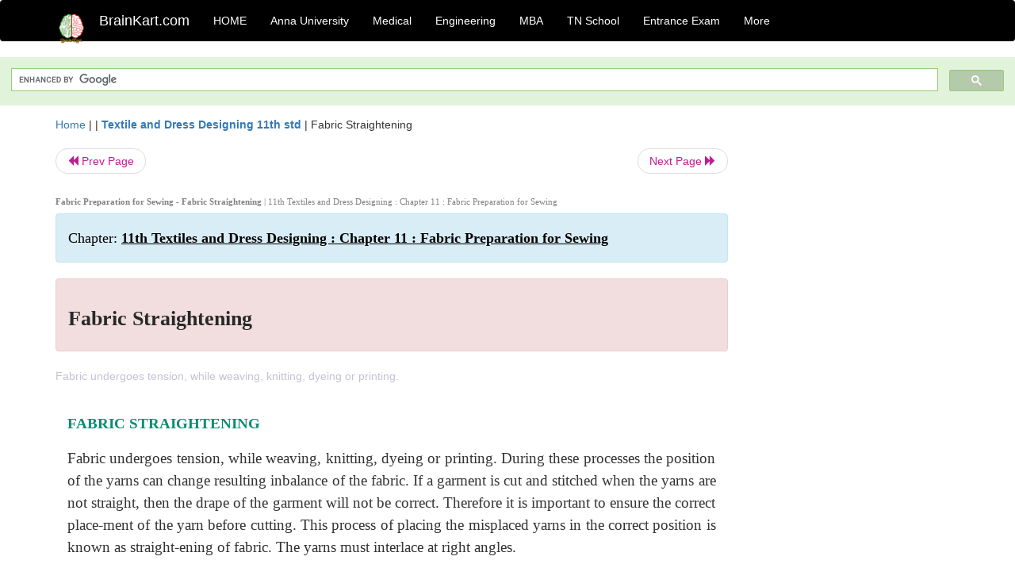

--- FILE ---
content_type: text/html; charset=utf-8
request_url: https://www.google.com/recaptcha/api2/aframe
body_size: 115
content:
<!DOCTYPE HTML><html><head><meta http-equiv="content-type" content="text/html; charset=UTF-8"></head><body><script nonce="JJQQlY8KkReIRBPcgFcxKA">/** Anti-fraud and anti-abuse applications only. See google.com/recaptcha */ try{var clients={'sodar':'https://pagead2.googlesyndication.com/pagead/sodar?'};window.addEventListener("message",function(a){try{if(a.source===window.parent){var b=JSON.parse(a.data);var c=clients[b['id']];if(c){var d=document.createElement('img');d.src=c+b['params']+'&rc='+(localStorage.getItem("rc::a")?sessionStorage.getItem("rc::b"):"");window.document.body.appendChild(d);sessionStorage.setItem("rc::e",parseInt(sessionStorage.getItem("rc::e")||0)+1);localStorage.setItem("rc::h",'1763685328817');}}}catch(b){}});window.parent.postMessage("_grecaptcha_ready", "*");}catch(b){}</script></body></html>